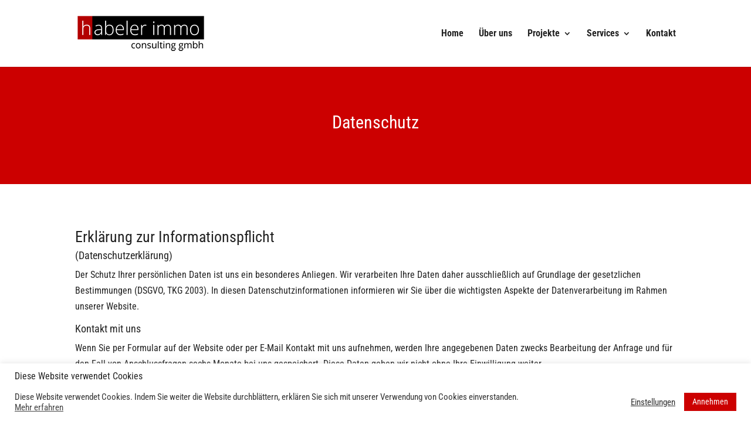

--- FILE ---
content_type: text/css
request_url: http://habeler-immo-group.eu/wordpress/wp-content/themes/Divi-Child/style.css?ver=1.0.0
body_size: 196
content:
/*
 Theme Name:     Divi Child
 Theme URI:      https://www.elegantthemes.com/gallery/divi/
 Description:    Divi Child Theme
 Author:         Sublab
 Author URI:     https://www.sublab.at
 Template:       Divi
 Version:        1.0.0
*/
 
 
/* =Theme customization starts here
------------------------------------------------------- */



--- FILE ---
content_type: text/css
request_url: http://habeler-immo-group.eu/wordpress/wp-content/et-cache/3/et-core-unified-3.min.css?ver=1769406133
body_size: 35
content:
.footer-menu-item{margin-left:10px}